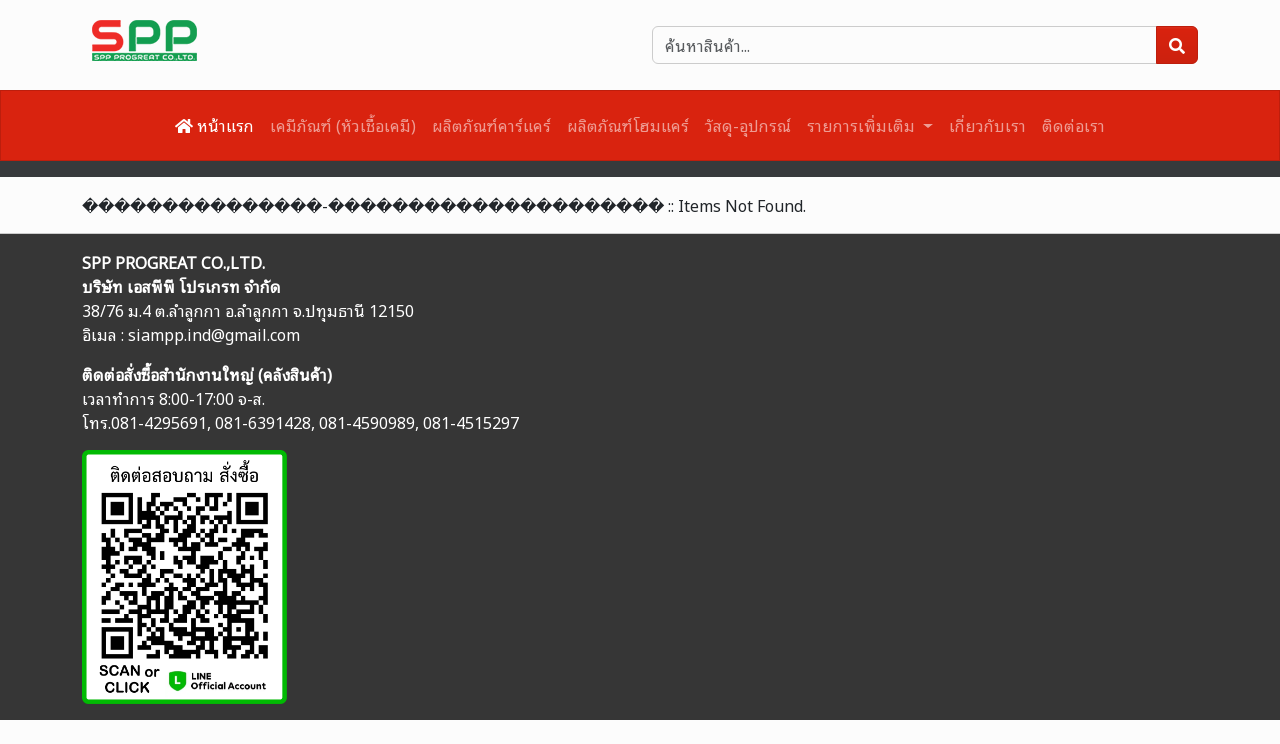

--- FILE ---
content_type: text/html; charset=utf-8
request_url: https://siamppchemical.com/product/type/%EF%BF%BD%EF%BF%BD%EF%BF%BD%EF%BF%BD%EF%BF%BD%EF%BF%BD%EF%BF%BD%EF%BF%BD%EF%BF%BD%EF%BF%BD%EF%BF%BD%EF%BF%BD%EF%BF%BD%EF%BF%BD%EF%BF%BD-%EF%BF%BD%EF%BF%BD%EF%BF%BD%EF%BF%BD%EF%BF%BD%EF%BF%BD%EF%BF%BD%EF%BF%BD%EF%BF%BD%EF%BF%BD%EF%BF%BD%EF%BF%BD%EF%BF%BD%EF%BF%BD%EF%BF%BD%EF%BF%BD%EF%BF%BD%EF%BF%BD%EF%BF%BD%EF%BF%BD%EF%BF%BD
body_size: 6131
content:
<!DOCTYPE html>
<html lang="th">
<head>
    <title>&#xE23;&#xE49;&#xE32;&#xE19;&#xE25;&#xE33;&#xE25;&#xE39;&#xE01;&#xE01;&#xE32;&#xE40;&#xE04;&#xE21;&#xE35;&#xE20;&#xE31;&#xE13;&#xE11;&#xE4C;: &#xE1A;&#xE23;&#xE34;&#xE29;&#xE31;&#xE17; &#xE40;&#xE2D;&#xE2A;&#xE1E;&#xE35;&#xE1E;&#xE35; &#xE42;&#xE1B;&#xE23;&#xE40;&#xE01;&#xE23;&#xE17; &#xE08;&#xE33;&#xE01;&#xE31;&#xE14;</title>
    <meta charset="utf-8">
    <meta name="viewport" content="width=device-width, initial-scale=1.0">
    <meta name="description" content="&#xE08;&#xE33;&#xE2B;&#xE19;&#xE48;&#xE32;&#xE22;&#xE40;&#xE04;&#xE21;&#xE35;&#xE20;&#xE31;&#xE13;&#xE11;&#xE4C; &#xE2B;&#xE31;&#xE27;&#xE40;&#xE0A;&#xE37;&#xE49;&#xE2D;&#xE40;&#xE04;&#xE21;&#xE35; &#xE1C;&#xE25;&#xE34;&#xE15;&#xE20;&#xE31;&#xE13;&#xE11;&#xE4C;&#xE04;&#xE32;&#xE23;&#xE4C;&#xE41;&#xE04;&#xE23;&#xE4C; &#xE1C;&#xE25;&#xE34;&#xE15;&#xE20;&#xE31;&#xE13;&#xE11;&#xE4C;&#xE42;&#xE2E;&#xE21;&#xE41;&#xE04;&#xE23;&#xE4C; &#xE27;&#xE31;&#xE2A;&#xE14;&#xE38;-&#xE2D;&#xE38;&#xE1B;&#xE01;&#xE23;&#xE13;&#xE4C; &#xE2D;&#xE37;&#xE48;&#xE19;&#xE46;&#xE2D;&#xE35;&#xE01;&#xE21;&#xE32;&#xE01;&#xE21;&#xE32;&#xE22;">
    <meta name="keywords" content="&#xE40;&#xE04;&#xE21;&#xE35;&#xE20;&#xE31;&#xE13;&#xE11;&#xE4C; (&#xE2B;&#xE31;&#xE27;&#xE40;&#xE0A;&#xE37;&#xE49;&#xE2D;&#xE40;&#xE04;&#xE21;&#xE35;),&#xE1C;&#xE25;&#xE34;&#xE15;&#xE20;&#xE31;&#xE13;&#xE11;&#xE4C;&#xE04;&#xE32;&#xE23;&#xE4C;&#xE41;&#xE04;&#xE23;&#xE4C;,&#xE1C;&#xE25;&#xE34;&#xE15;&#xE20;&#xE31;&#xE13;&#xE11;&#xE4C;&#xE42;&#xE2E;&#xE21;&#xE41;&#xE04;&#xE23;&#xE4C;,&#xE27;&#xE31;&#xE2A;&#xE14;&#xE38;-&#xE2D;&#xE38;&#xE1B;&#xE01;&#xE23;&#xE13;&#xE4C;,&#xE40;&#xE04;&#xE21;&#xE35;&#xE20;&#xE31;&#xE13;&#xE11;&#xE4C; (&#xE08;&#xE31;&#xE14;&#xE0A;&#xE38;&#xE14;),&#xE2B;&#xE31;&#xE27;&#xE19;&#xE49;&#xE33;&#xE2B;&#xE2D;&#xE21;,&#xE1A;&#xE23;&#xE23;&#xE08;&#xE38;&#xE20;&#xE31;&#xE13;&#xE11;&#xE4C;,&#xE2A;&#xE34;&#xE19;&#xE04;&#xE49;&#xE32;&#xE2D;&#xE37;&#xE48;&#xE19;&#xE46;">
    <link rel="stylesheet" href="/theme/simplex.css" />
    <link href="https://fonts.googleapis.com/css2?family=Noto+Sans+Thai+Looped&display=swap" rel="stylesheet">
    <link rel="stylesheet" href="/plugins/fontawesome-free/css/all.min.css">
    <link rel="stylesheet" href="/plugins/lightbox2-master/css/lightbox.min.css">
    <link rel="stylesheet" href="/css/styles.css?20240822-1" />
    <link rel="shortcut icon" href="/icon/favicon.ico" type="image/x-icon">
    <link rel="icon" href="/icon/favicon.ico" type="image/x-icon">
    <link rel="apple-touch-icon" sizes="57x57" href="/icon/apple-icon-57x57.png">
    <link rel="apple-touch-icon" sizes="60x60" href="/icon/apple-icon-60x60.png">
    <link rel="apple-touch-icon" sizes="72x72" href="/icon/apple-icon-72x72.png">
    <link rel="apple-touch-icon" sizes="76x76" href="/icon/apple-icon-76x76.png">
    <link rel="apple-touch-icon" sizes="114x114" href="/icon/apple-icon-114x114.png">
    <link rel="apple-touch-icon" sizes="120x120" href="/icon/apple-icon-120x120.png">
    <link rel="apple-touch-icon" sizes="144x144" href="/icon/apple-icon-144x144.png">
    <link rel="apple-touch-icon" sizes="152x152" href="/icon/apple-icon-152x152.png">
    <link rel="apple-touch-icon" sizes="180x180" href="/icon/apple-icon-180x180.png">
    <link rel="icon" type="image/png" sizes="192x192" href="/icon/android-icon-192x192.png">
    <link rel="icon" type="image/png" sizes="32x32" href="/icon/favicon-32x32.png">
    <link rel="icon" type="image/png" sizes="96x96" href="/icon/favicon-96x96.png">
    <link rel="icon" type="image/png" sizes="16x16" href="/icon/favicon-16x16.png">
    <link rel="manifest" href="/icon/manifest.json">
    <meta name="msapplication-TileColor" content="#ffffff">
    <meta name="msapplication-TileImage" content="/ms-icon-144x144.png">
    <meta name="theme-color" content="#ffffff">

    <!-- Global site tag (gtag.js) - Google Analytics -->
    <script async="" src="https://www.googletagmanager.com/gtag/js?id=G-2T69RZM4EN"></script>
    <script>
    window.dataLayer = window.dataLayer || [];
    function gtag() { dataLayer.push(arguments); }
    gtag('js', new Date());
    gtag('config', 'G-2T69RZM4EN');
    </script>
    <meta http-equiv="origin-trial" content="AymqwRC7u88Y4JPvfIF2F37QKylC04248hLCdJAsh8xgOfe/dVJPV3XS3wLFca1ZMVOtnBfVjaCMTVudWM//5g4AAAB7eyJvcmlnaW4iOiJodHRwczovL3d3dy5nb29nbGV0YWdtYW5hZ2VyLmNvbTo0NDMiLCJmZWF0dXJlIjoiUHJpdmFjeVNhbmRib3hBZHNBUElzIiwiZXhwaXJ5IjoxNjk1MTY3OTk5LCJpc1RoaXJkUGFydHkiOnRydWV9">

        <style>
            .footer {
    background-color: #363636 !important;
    color: #fff;
}

    .footer a {
        color: #fff !important;
    }
        </style>

</head>
<body>

    <header>
        <div class="container py-3">
            <div class="row align-items-center">
                <div class="col-sm-6 col-xs-6">
                    <a href="/"><img src="/img/logo.png" class="img-fluid mb-2 toplogo" title="&#xE23;&#xE49;&#xE32;&#xE19;&#xE25;&#xE33;&#xE25;&#xE39;&#xE01;&#xE01;&#xE32;&#xE40;&#xE04;&#xE21;&#xE35;&#xE20;&#xE31;&#xE13;&#xE11;&#xE4C;: &#xE1A;&#xE23;&#xE34;&#xE29;&#xE31;&#xE17; &#xE40;&#xE2D;&#xE2A;&#xE1E;&#xE35;&#xE1E;&#xE35; &#xE42;&#xE1B;&#xE23;&#xE40;&#xE01;&#xE23;&#xE17; &#xE08;&#xE33;&#xE01;&#xE31;&#xE14;"></a>
                </div>
                <div class="col-sm-6 col-xs-6">
                    <form action="" onsubmit="return searchFunc()">
                        <div class="input-group">
                            <input type="text" name="id" class="form-control keysearch" placeholder="ค้นหาสินค้า...">
                            <button type="submit" class="btn btn-primary searchbtn" title="search"><i class="fas fa-search"></i></button>
                        </div>
                    </form>
                </div>
            </div>
        </div>
    </header>

    
<nav class="navbar navbar-expand-lg sticky-top bg-primary" data-bs-theme="dark">
    <div class="container">
        <button type="button" class="navbar-toggler" title="Menu" data-bs-toggle="collapse" data-bs-target="#navbarNav">
            <span class="navbar-toggler-icon"></span>
        </button>
        <div class="collapse navbar-collapse" id="navbarNav">
            <div class="d-flex justify-content-center w-100">
                <ul class="navbar-nav">
                            <li class="nav-item">
                                <a class="nav-link active" href="/"><i class="fas fa-home"></i> &#xE2B;&#xE19;&#xE49;&#xE32;&#xE41;&#xE23;&#xE01;</a>
                            </li>
                            <li class="nav-item">
                                <a class="nav-link " href="/product/type/&#xE40;&#xE04;&#xE21;&#xE35;&#xE20;&#xE31;&#xE13;&#xE11;&#xE4C;-&#xE2B;&#xE31;&#xE27;&#xE40;&#xE0A;&#xE37;&#xE49;&#xE2D;&#xE40;&#xE04;&#xE21;&#xE35;">&#xE40;&#xE04;&#xE21;&#xE35;&#xE20;&#xE31;&#xE13;&#xE11;&#xE4C; (&#xE2B;&#xE31;&#xE27;&#xE40;&#xE0A;&#xE37;&#xE49;&#xE2D;&#xE40;&#xE04;&#xE21;&#xE35;)</a>
                            </li>
                            <li class="nav-item">
                                <a class="nav-link " href="/product/type/&#xE1C;&#xE25;&#xE34;&#xE15;&#xE20;&#xE31;&#xE13;&#xE11;&#xE4C;&#xE04;&#xE32;&#xE23;&#xE4C;&#xE41;&#xE04;&#xE23;&#xE4C;">&#xE1C;&#xE25;&#xE34;&#xE15;&#xE20;&#xE31;&#xE13;&#xE11;&#xE4C;&#xE04;&#xE32;&#xE23;&#xE4C;&#xE41;&#xE04;&#xE23;&#xE4C;</a>
                            </li>
                            <li class="nav-item">
                                <a class="nav-link " href="/product/type/&#xE1C;&#xE25;&#xE34;&#xE15;&#xE20;&#xE31;&#xE13;&#xE11;&#xE4C;&#xE42;&#xE2E;&#xE21;&#xE41;&#xE04;&#xE23;&#xE4C;">&#xE1C;&#xE25;&#xE34;&#xE15;&#xE20;&#xE31;&#xE13;&#xE11;&#xE4C;&#xE42;&#xE2E;&#xE21;&#xE41;&#xE04;&#xE23;&#xE4C;</a>
                            </li>
                            <li class="nav-item">
                                <a class="nav-link " href="/product/type/&#xE27;&#xE31;&#xE2A;&#xE14;&#xE38;-&#xE2D;&#xE38;&#xE1B;&#xE01;&#xE23;&#xE13;&#xE4C;">&#xE27;&#xE31;&#xE2A;&#xE14;&#xE38;-&#xE2D;&#xE38;&#xE1B;&#xE01;&#xE23;&#xE13;&#xE4C;</a>
                            </li>
                            <li class="nav-item dropdown">
                                <a class="nav-link dropdown-toggle" href="#" role="button" data-bs-toggle="dropdown" aria-expanded="false">
                                    &#xE23;&#xE32;&#xE22;&#xE01;&#xE32;&#xE23;&#xE40;&#xE1E;&#xE34;&#xE48;&#xE21;&#xE40;&#xE15;&#xE34;&#xE21;
                                </a>
                                <ul class="dropdown-menu">
                                        <li>
                                            <a class="dropdown-item " href="/product/type/&#xE40;&#xE04;&#xE21;&#xE35;&#xE20;&#xE31;&#xE13;&#xE11;&#xE4C;-&#xE08;&#xE31;&#xE14;&#xE0A;&#xE38;&#xE14;">&#xE40;&#xE04;&#xE21;&#xE35;&#xE20;&#xE31;&#xE13;&#xE11;&#xE4C; (&#xE08;&#xE31;&#xE14;&#xE0A;&#xE38;&#xE14;)</a>
                                        </li>
                                        <li>
                                            <a class="dropdown-item " href="/product/type/&#xE1A;&#xE23;&#xE23;&#xE08;&#xE38;&#xE20;&#xE31;&#xE13;&#xE11;&#xE4C;">&#xE1A;&#xE23;&#xE23;&#xE08;&#xE38;&#xE20;&#xE31;&#xE13;&#xE11;&#xE4C;</a>
                                        </li>
                                        <li>
                                            <a class="dropdown-item " href="/product/type/&#xE2A;&#xE34;&#xE19;&#xE04;&#xE49;&#xE32;&#xE2D;&#xE37;&#xE48;&#xE19;&#xE46;">&#xE2A;&#xE34;&#xE19;&#xE04;&#xE49;&#xE32;&#xE2D;&#xE37;&#xE48;&#xE19;&#xE46;</a>
                                        </li>
                                </ul>
                            </li>
                            <li class="nav-item">
                                <a class="nav-link " href="/about">&#xE40;&#xE01;&#xE35;&#xE48;&#xE22;&#xE27;&#xE01;&#xE31;&#xE1A;&#xE40;&#xE23;&#xE32;</a>
                            </li>
                            <li class="nav-item">
                                <a class="nav-link " href="/contact">&#xE15;&#xE34;&#xE14;&#xE15;&#xE48;&#xE2D;&#xE40;&#xE23;&#xE32;</a>
                            </li>
                </ul>
            </div>
        </div>
    </div>
</nav>


    <div class="bg-dark mb-3 p-2"></div>

    <main role="main" class="mb-3">
        <div class="container">
            &#xFFFD;&#xFFFD;&#xFFFD;&#xFFFD;&#xFFFD;&#xFFFD;&#xFFFD;&#xFFFD;&#xFFFD;&#xFFFD;&#xFFFD;&#xFFFD;&#xFFFD;&#xFFFD;&#xFFFD;-&#xFFFD;&#xFFFD;&#xFFFD;&#xFFFD;&#xFFFD;&#xFFFD;&#xFFFD;&#xFFFD;&#xFFFD;&#xFFFD;&#xFFFD;&#xFFFD;&#xFFFD;&#xFFFD;&#xFFFD;&#xFFFD;&#xFFFD;&#xFFFD;&#xFFFD;&#xFFFD;&#xFFFD; :: Items Not Found.
        </div>
    </main>

    <footer class="footer bg-secondary border-top">
        <div class="container py-3">
            <div class="row">
                     <div class="col pageSector">
                        <p><strong>SPP PROGREAT CO.,LTD.<br />บริษัท เอสพีพี โปรเกรท จำกัด<br /></strong>38/76 ม.4 ต.ลำลูกกา อ.ลำลูกกา จ.ปทุมธานี 12150<br />อิเมล : <a href="/cdn-cgi/l/email-protection" class="__cf_email__" data-cfemail="1c6f757d716c6c327572785c7b717d7570327f7371">[email&#160;protected]</a></p><p><strong>ติดต่อสั่งซื้อสำนักงานใหญ่ (คลังสินค้า)<br /></strong>เวลาทำการ 8:00-17:00 จ-ส.<br />โทร.<a href="tel:0814295691">081-4295691</a>, <a href="tel:0816391428">081-6391428</a>, <a href="tel:0814590989">081-4590989</a>, <a href="tel:0814515297">081-4515297</a></p><h4><a title="ติดต่อเรา" href="https://line.me/R/ti/p/%40834mavqb"><img class="None" src="/uploads/line official_1.png" alt="My alt text" width="205" height="254" /></a></h4><p>&nbsp;</p><p><strong>ร้านลำลูกกาเคมีภัณฑ์ (สาขาลำลูกกา)</strong><br />39/119-120 หมู่บ้านศุภลักษณ์พาณิชย์โฮม&nbsp; หมู่ 4 ต.บึงคำพร้อย อ.ลำลูกกา จ.ปทุมธานี 12150<br />โทร.<a href="tel:0994251474">099-4251474</a><br />เปิด จันทร์-เสาร์ เวลา 8:00น.-18:00 น.<br /><a href="https://www.facebook.com/lumlukkachemipan/" target="_blank" rel="noopener"><img class="None" src="/uploads/face2.png" alt="เพจเฟซบุ๊ก สาขาลำลูกกา" width="20" height="20" />&nbsp;&nbsp;<strong>ลำลูกกาเคมีภัณฑ์</strong></a><br /><a href="https://g.page/LLKCH?share" target="_blank" rel="noopener"><img class="None" src="/uploads/google-maps.png" alt="My alt text" width="20" height="20" /> <strong>แผนที่</strong></a><br /><a href="https://image.makewebeasy.net/makeweb/m_1920x0/rz8mFMeXq/DefaultData/%E0%B8%A5%E0%B8%B3%E0%B8%A5%E0%B8%B9%E0%B8%81%E0%B8%81%E0%B8%B2.jpg?v=202405291424" target="_blank" rel="noopener"><img class="None" src="/uploads/map pp.png" alt="" width="21" height="16" /></a></p><p><strong>สาขาพิษณุโลก<br /></strong>29/97-8 ถ.สิงหวัฒน์ ต.ในเมืองพิษณุโลก อ.เมืองพิษณุโลก จ.พิษณุโลก 6500<br />โทร. <a href="tel:0614198391">061 419 8391</a><br />เปิดทุกวัน เวลา 7:00น.-18:00 น.<br /><a href="https://www.facebook.com/%E0%B9%80%E0%B8%9E%E0%B8%B7%E0%B9%88%E0%B8%AD%E0%B8%99%E0%B9%80%E0%B8%84%E0%B8%A1%E0%B8%B5%E0%B8%A0%E0%B8%B1%E0%B8%93%E0%B8%91%E0%B9%8C-%E0%B8%99%E0%B9%89%E0%B8%B3%E0%B8%A2%E0%B8%B2%E0%B8%84%E0%B8%B2%E0%B8%A3%E0%B9%8C%E0%B9%81%E0%B8%84%E0%B8%A3%E0%B9%8C-%E0%B9%80%E0%B8%84%E0%B8%A5%E0%B8%B7%E0%B8%AD%E0%B8%9A%E0%B8%AA%E0%B8%B5%E0%B8%A3%E0%B8%96-%E0%B9%80%E0%B8%84%E0%B8%A5%E0%B8%B7%E0%B8%AD%E0%B8%9A%E0%B8%A2%E0%B8%B2%E0%B8%87%E0%B8%94%E0%B8%B3-%E0%B8%AD%E0%B8%B8%E0%B8%9B%E0%B8%81%E0%B8%A3%E0%B8%93%E0%B9%8C%E0%B8%84%E0%B8%B2%E0%B8%A3%E0%B9%8C%E0%B9%81%E0%B8%84%E0%B8%A3%E0%B9%8C%E0%B8%97%E0%B8%B8%E0%B8%81%E0%B8%8A%E0%B8%99%E0%B8%B4%E0%B8%94-441802402817766" target="_blank" rel="noopener"><img class="None" src="/uploads/face2.png" alt="เพจเฟซบุ๊ก สาขาลำลูกกา" width="20" height="20" />&nbsp; <strong>เพื่อนเคมีภัณฑ์</strong></a><br /><strong><a href="https://g.page/Friendsch?share" target="_blank" rel="noopener"><img class="None" src="/uploads/google-maps.png" alt="My alt text" width="20" height="20" /> แผนที่</a><br /><a href="https://image.makewebeasy.net/makeweb/m_1920x0/rz8mFMeXq/DefaultData/%E0%B8%9E%E0%B8%B4%E0%B8%A9%E0%B8%93%E0%B8%B8%E0%B9%82%E0%B8%A5%E0%B8%81.jpg?v=202405291424" target="_blank" rel="noopener"><img class="None" src="/uploads/map pp.png" alt="" width="21" height="16" /></a><br /></strong></p><p><strong>สาขาสระแก้ว ใกล้ตลาดโรงเกลือ<br /></strong>307/10 หมู่ 7 ถนนศรีเพ็ญ ป่าไร่ อรัญประเทศ สระแก้ว 27120<br />โทร.<a href="tel:0988874791">098-8874791</a><br />เปิดทุกวัน เวลา 8:00น.-18:00 น.<br /><a href="https://www.facebook.com/%E0%B9%80%E0%B8%9E%E0%B8%B7%E0%B9%88%E0%B8%AD%E0%B8%99%E0%B9%80%E0%B8%84%E0%B8%A1%E0%B8%B5%E0%B8%A0%E0%B8%B1%E0%B8%93%E0%B8%91%E0%B9%8C-%E0%B8%99%E0%B9%89%E0%B8%B3%E0%B8%A2%E0%B8%B2%E0%B8%84%E0%B8%B2%E0%B8%A3%E0%B9%8C%E0%B9%81%E0%B8%84%E0%B8%A3%E0%B9%8C-%E0%B9%80%E0%B8%84%E0%B8%A5%E0%B8%B7%E0%B8%AD%E0%B8%9A%E0%B8%AA%E0%B8%B5%E0%B8%A3%E0%B8%96-%E0%B9%80%E0%B8%84%E0%B8%A5%E0%B8%B7%E0%B8%AD%E0%B8%9A%E0%B8%A2%E0%B8%B2%E0%B8%87%E0%B8%94%E0%B8%B3-%E0%B8%AD%E0%B8%B8%E0%B8%9B%E0%B8%81%E0%B8%A3%E0%B8%93%E0%B9%8C%E0%B8%84%E0%B8%B2%E0%B8%A3%E0%B9%8C%E0%B9%81%E0%B8%84%E0%B8%A3%E0%B9%8C%E0%B8%97%E0%B8%B8%E0%B8%81%E0%B8%8A%E0%B8%99%E0%B8%B4%E0%B8%94-441802402817766" target="_blank" rel="noopener"><img class="None" src="/uploads/face2.png" alt="เพจเฟซบุ๊ก สาขาลำลูกกา" width="20" height="20" /></a>&nbsp;<a href="https://www.facebook.com/sppchemicalsrakaew/" target="_blank" rel="noopener"><strong>ลำลูกกาเคมีภัณฑ์ สาขาสระแก้ว</strong></a><br /><strong><a href="https://g.page/Friendsch?share" target="_blank" rel="noopener"><img class="None" src="/uploads/google-maps.png" alt="My alt text" width="20" height="20" /></a> <a href="https://goo.gl/maps/qoZijSXc7dG258qa8" target="_blank" rel="noopener">แผนที่</a><br /><a href="https://image.makewebeasy.net/makeweb/m_1920x0/rz8mFMeXq/DefaultData/%E0%B8%AA%E0%B8%A3%E0%B8%B0%E0%B9%81%E0%B8%81%E0%B9%89%E0%B8%A7.jpg?v=202405291424" target="_blank" rel="noopener"><img class="None" src="/uploads/map pp.png" alt="" width="21" height="16" /></a><br /></strong></p><p><strong>สาขาชลบุรี<br /></strong><span class="ruyPpc">265/5 หมู่ที่ 1 ต.บางละมุง อำเภอบางละมุง ชลบุรี 20150<br /></span>โทร. <a href="tel:0616356990">061-635-6990</a><br />เปิดทุกวัน เวลา 8:00น.-18:00 น.<br /><a href="https://www.facebook.com/%E0%B9%80%E0%B8%9E%E0%B8%B7%E0%B9%88%E0%B8%AD%E0%B8%99%E0%B9%80%E0%B8%84%E0%B8%A1%E0%B8%B5%E0%B8%A0%E0%B8%B1%E0%B8%93%E0%B8%91%E0%B9%8C-%E0%B8%99%E0%B9%89%E0%B8%B3%E0%B8%A2%E0%B8%B2%E0%B8%84%E0%B8%B2%E0%B8%A3%E0%B9%8C%E0%B9%81%E0%B8%84%E0%B8%A3%E0%B9%8C-%E0%B9%80%E0%B8%84%E0%B8%A5%E0%B8%B7%E0%B8%AD%E0%B8%9A%E0%B8%AA%E0%B8%B5%E0%B8%A3%E0%B8%96-%E0%B9%80%E0%B8%84%E0%B8%A5%E0%B8%B7%E0%B8%AD%E0%B8%9A%E0%B8%A2%E0%B8%B2%E0%B8%87%E0%B8%94%E0%B8%B3-%E0%B8%AD%E0%B8%B8%E0%B8%9B%E0%B8%81%E0%B8%A3%E0%B8%93%E0%B9%8C%E0%B8%84%E0%B8%B2%E0%B8%A3%E0%B9%8C%E0%B9%81%E0%B8%84%E0%B8%A3%E0%B9%8C%E0%B8%97%E0%B8%B8%E0%B8%81%E0%B8%8A%E0%B8%99%E0%B8%B4%E0%B8%94-441802402817766" target="_blank" rel="noopener"><img class="None" src="/uploads/face2.png" alt="เพจเฟซบุ๊ก สาขาลำลูกกา" width="20" height="20" /></a>&nbsp;<a href="https://www.facebook.com/profile.php?id=61571404151576" target="_blank" rel="noopener"><strong>ลำลูกกาเคมีภัณฑ์ สาขาชลบุรี</strong></a><br /><strong><a href="https://g.page/Friendsch?share" target="_blank" rel="noopener"><img class="None" src="/uploads/google-maps.png" alt="My alt text" width="20" height="20" /></a>&nbsp;<a href="https://goo.gl/maps/Teo9o6CHjtB9EMau9" target="_blank" rel="noopener">แผนที่</a></strong></p><p><strong><br /></strong><strong><span class="LrzXr zdqRlf kno-fv"><span data-dtype="d3ifr" data-local-attribute="d3ph">สาขาปราจีนบุรี<br /></span></span></strong><span class="LrzXr zdqRlf kno-fv"><span class="mwh9le">587/1 หมู่ 8</span><span class="mwh9le">ตำบลเมืองเก่า อำเภอกบินทร์บุรี</span><span class="mwh9le">ปราจีนบุรี 25240</span><br />โทร.<a href="tel:0988874162">098-8874162</a><br />เปิด จันทร์-เสาร์ เวลา 8:00น.-18:00 น.<br /><a href="https://www.facebook.com/%E0%B9%80%E0%B8%9E%E0%B8%B7%E0%B9%88%E0%B8%AD%E0%B8%99%E0%B9%80%E0%B8%84%E0%B8%A1%E0%B8%B5%E0%B8%A0%E0%B8%B1%E0%B8%93%E0%B8%91%E0%B9%8C-%E0%B8%99%E0%B9%89%E0%B8%B3%E0%B8%A2%E0%B8%B2%E0%B8%84%E0%B8%B2%E0%B8%A3%E0%B9%8C%E0%B9%81%E0%B8%84%E0%B8%A3%E0%B9%8C-%E0%B9%80%E0%B8%84%E0%B8%A5%E0%B8%B7%E0%B8%AD%E0%B8%9A%E0%B8%AA%E0%B8%B5%E0%B8%A3%E0%B8%96-%E0%B9%80%E0%B8%84%E0%B8%A5%E0%B8%B7%E0%B8%AD%E0%B8%9A%E0%B8%A2%E0%B8%B2%E0%B8%87%E0%B8%94%E0%B8%B3-%E0%B8%AD%E0%B8%B8%E0%B8%9B%E0%B8%81%E0%B8%A3%E0%B8%93%E0%B9%8C%E0%B8%84%E0%B8%B2%E0%B8%A3%E0%B9%8C%E0%B9%81%E0%B8%84%E0%B8%A3%E0%B9%8C%E0%B8%97%E0%B8%B8%E0%B8%81%E0%B8%8A%E0%B8%99%E0%B8%B4%E0%B8%94-441802402817766" target="_blank" rel="noopener"><img class="None" src="/uploads/face2.png" alt="เพจเฟซบุ๊ก สาขาลำลูกกา" width="20" height="20" /></a>&nbsp;<a href="https://www.facebook.com/sppchemicalprajeen" target="_blank" rel="noopener"><strong>ลำลูกกาเคมีภัณฑ์ สาขาปราจีนบุรี</strong></a><br /><strong><a href="https://g.page/Friendsch?share" target="_blank" rel="noopener"><img class="None" src="/uploads/google-maps.png" alt="My alt text" width="20" height="20" /></a>&nbsp;<a href="https://goo.gl/maps/6nUSJrgpicNdigP9A" target="_blank" rel="noopener">แผนที่</a><br /><a href="https://image.makewebeasy.net/makeweb/m_1920x0/rz8mFMeXq/DefaultData/%E0%B8%9B%E0%B8%A3%E0%B8%B2%E0%B8%88%E0%B8%B5%E0%B8%99%E0%B8%9A%E0%B8%B8%E0%B8%A3%E0%B8%B5.jpg?v=202405291424" target="_blank" rel="noopener"><img class="None" src="/uploads/map pp.png" alt="" width="21" height="16" /></a><br /><br /></strong></span><span class="LrzXr zdqRlf kno-fv"><strong><span data-dtype="d3ifr" data-local-attribute="d3ph">สาขาโคราช นครราชสีมา<br /></span></strong>299/7-8 ตำบล จอหอ อำเภอเมืองนครราชสีมา นครราชสีมา 30310<br />โทร.<a href="tel:0988871749">098-8871749</a><br />เปิด จันทร์-เสาร์ เวลา 8:00น.-18:00 น.<br /><a href="https://www.facebook.com/%E0%B9%80%E0%B8%9E%E0%B8%B7%E0%B9%88%E0%B8%AD%E0%B8%99%E0%B9%80%E0%B8%84%E0%B8%A1%E0%B8%B5%E0%B8%A0%E0%B8%B1%E0%B8%93%E0%B8%91%E0%B9%8C-%E0%B8%99%E0%B9%89%E0%B8%B3%E0%B8%A2%E0%B8%B2%E0%B8%84%E0%B8%B2%E0%B8%A3%E0%B9%8C%E0%B9%81%E0%B8%84%E0%B8%A3%E0%B9%8C-%E0%B9%80%E0%B8%84%E0%B8%A5%E0%B8%B7%E0%B8%AD%E0%B8%9A%E0%B8%AA%E0%B8%B5%E0%B8%A3%E0%B8%96-%E0%B9%80%E0%B8%84%E0%B8%A5%E0%B8%B7%E0%B8%AD%E0%B8%9A%E0%B8%A2%E0%B8%B2%E0%B8%87%E0%B8%94%E0%B8%B3-%E0%B8%AD%E0%B8%B8%E0%B8%9B%E0%B8%81%E0%B8%A3%E0%B8%93%E0%B9%8C%E0%B8%84%E0%B8%B2%E0%B8%A3%E0%B9%8C%E0%B9%81%E0%B8%84%E0%B8%A3%E0%B9%8C%E0%B8%97%E0%B8%B8%E0%B8%81%E0%B8%8A%E0%B8%99%E0%B8%B4%E0%B8%94-441802402817766" target="_blank" rel="noopener"><img class="None" src="/uploads/face2.png" alt="เพจเฟซบุ๊ก สาขาลำลูกกา" width="20" height="20" /></a>&nbsp;<a href="https://www.facebook.com/sppchemicalkorat" target="_blank" rel="noopener"><strong>ลำลูกกาเคมีภัณฑ์ สาขาโคราช</strong></a><br /><strong><a href="https://g.page/Friendsch?share" target="_blank" rel="noopener"><img class="None" src="/uploads/google-maps.png" alt="My alt text" width="20" height="20" /></a>&nbsp;<a href="https://goo.gl/maps/BNjLz8DKCr5sxEmJ9">แผนที่</a><br /><a href="https://image.makewebeasy.net/makeweb/m_1920x0/rz8mFMeXq/DefaultData/%E0%B9%82%E0%B8%84%E0%B8%A3%E0%B8%B2%E0%B8%8A.jpg?v=202405291424" target="_blank" rel="noopener"><img class="None" src="/uploads/map pp.png" alt="" width="21" height="16" /></a></strong></span></p><p><span class="LrzXr zdqRlf kno-fv"><strong><span data-dtype="d3ifr" data-local-attribute="d3ph">สาขาขอนแก่น<br /></span></strong>400/38 ม.14 ต.ในเมือง อ.เมืองขอนแก่น ขอนแก่น 40000<br />โทร.<a href="tel:0804965254">080-496-5254</a><br />เปิด จันทร์-เสาร์ เวลา 8:00น.-18:00 น.<br /><a href="https://www.facebook.com/%E0%B9%80%E0%B8%9E%E0%B8%B7%E0%B9%88%E0%B8%AD%E0%B8%99%E0%B9%80%E0%B8%84%E0%B8%A1%E0%B8%B5%E0%B8%A0%E0%B8%B1%E0%B8%93%E0%B8%91%E0%B9%8C-%E0%B8%99%E0%B9%89%E0%B8%B3%E0%B8%A2%E0%B8%B2%E0%B8%84%E0%B8%B2%E0%B8%A3%E0%B9%8C%E0%B9%81%E0%B8%84%E0%B8%A3%E0%B9%8C-%E0%B9%80%E0%B8%84%E0%B8%A5%E0%B8%B7%E0%B8%AD%E0%B8%9A%E0%B8%AA%E0%B8%B5%E0%B8%A3%E0%B8%96-%E0%B9%80%E0%B8%84%E0%B8%A5%E0%B8%B7%E0%B8%AD%E0%B8%9A%E0%B8%A2%E0%B8%B2%E0%B8%87%E0%B8%94%E0%B8%B3-%E0%B8%AD%E0%B8%B8%E0%B8%9B%E0%B8%81%E0%B8%A3%E0%B8%93%E0%B9%8C%E0%B8%84%E0%B8%B2%E0%B8%A3%E0%B9%8C%E0%B9%81%E0%B8%84%E0%B8%A3%E0%B9%8C%E0%B8%97%E0%B8%B8%E0%B8%81%E0%B8%8A%E0%B8%99%E0%B8%B4%E0%B8%94-441802402817766" target="_blank" rel="noopener"><img class="None" src="/uploads/face2.png" alt="เพจเฟซบุ๊ก สาขาลำลูกกา" width="20" height="20" /></a>&nbsp;<strong><a href="https://www.facebook.com/%E0%B8%A5%E0%B8%B3%E0%B8%A5%E0%B8%B9%E0%B8%81%E0%B8%81%E0%B8%B2%E0%B9%80%E0%B8%84%E0%B8%A1%E0%B8%B5%E0%B8%A0%E0%B8%B1%E0%B8%93%E0%B8%91%E0%B9%8C-%E0%B8%AA%E0%B8%B2%E0%B8%82%E0%B8%B2%E0%B8%82%E0%B8%AD%E0%B8%99%E0%B9%81%E0%B8%81%E0%B9%88%E0%B8%99-106088134981043" target="_blank" rel="noopener">ลำลูกกาเคมีภัณฑ์ สาขาขอนแก่น</a></strong><br /><strong><a href="https://g.page/Friendsch?share" target="_blank" rel="noopener"><img class="None" src="/uploads/google-maps.png" alt="My alt text" width="20" height="20" /></a>&nbsp;<a href="https://goo.gl/maps/Q4mhA55bpN6Y8in29" target="_blank" rel="noopener">แผนที่</a><br /><a href="https://image.makewebeasy.net/makeweb/m_1920x0/rz8mFMeXq/DefaultData/_3.jpg?v=202405291424" target="_blank" rel="noopener"><img class="None" src="/uploads/map pp.png" alt="" width="21" height="16" /></a><br /></strong></span></p><p><span class="LrzXr zdqRlf kno-fv"><strong><span data-dtype="d3ifr" data-local-attribute="d3ph">สาขาอุบลราชธานี<br /></span></strong>112/4 ตำบล แจระแม เมืองอุบลราชธานี อุบลราชธานี 34000<strong><br />โทร.<a href="tel:0925479474">092-547-9474</a><br /></strong>เปิด จันทร์-เสาร์ เวลา 8:00น.-18:00 น.<br /><a href="https://www.facebook.com/%E0%B9%80%E0%B8%9E%E0%B8%B7%E0%B9%88%E0%B8%AD%E0%B8%99%E0%B9%80%E0%B8%84%E0%B8%A1%E0%B8%B5%E0%B8%A0%E0%B8%B1%E0%B8%93%E0%B8%91%E0%B9%8C-%E0%B8%99%E0%B9%89%E0%B8%B3%E0%B8%A2%E0%B8%B2%E0%B8%84%E0%B8%B2%E0%B8%A3%E0%B9%8C%E0%B9%81%E0%B8%84%E0%B8%A3%E0%B9%8C-%E0%B9%80%E0%B8%84%E0%B8%A5%E0%B8%B7%E0%B8%AD%E0%B8%9A%E0%B8%AA%E0%B8%B5%E0%B8%A3%E0%B8%96-%E0%B9%80%E0%B8%84%E0%B8%A5%E0%B8%B7%E0%B8%AD%E0%B8%9A%E0%B8%A2%E0%B8%B2%E0%B8%87%E0%B8%94%E0%B8%B3-%E0%B8%AD%E0%B8%B8%E0%B8%9B%E0%B8%81%E0%B8%A3%E0%B8%93%E0%B9%8C%E0%B8%84%E0%B8%B2%E0%B8%A3%E0%B9%8C%E0%B9%81%E0%B8%84%E0%B8%A3%E0%B9%8C%E0%B8%97%E0%B8%B8%E0%B8%81%E0%B8%8A%E0%B8%99%E0%B8%B4%E0%B8%94-441802402817766" target="_blank" rel="noopener"><img class="None" src="/uploads/face2.png" alt="เพจเฟซบุ๊ก สาขาลำลูกกา" width="20" height="20" /></a>&nbsp;<strong><a href="https://www.facebook.com/people/%E0%B8%A5%E0%B8%B3%E0%B8%A5%E0%B8%B9%E0%B8%81%E0%B8%81%E0%B8%B2%E0%B9%80%E0%B8%84%E0%B8%A1%E0%B8%B5%E0%B8%A0%E0%B8%B1%E0%B8%93%E0%B8%91%E0%B9%8C-%E0%B8%AA%E0%B8%B2%E0%B8%82%E0%B8%B2%E0%B8%AD%E0%B8%B8%E0%B8%9A%E0%B8%A5%E0%B8%A3%E0%B8%B2%E0%B8%8A%E0%B8%98%E0%B8%B2%E0%B8%99%E0%B8%B5/100090296725850/" target="_blank" rel="noopener">ลำลูกกาเคมีภัณฑ์ สาขาอุบลราชธานี</a></strong><br /><strong><a href="https://g.page/Friendsch?share" target="_blank" rel="noopener"><img class="None" src="/uploads/google-maps.png" alt="My alt text" width="20" height="20" /></a>&nbsp;<a href="https://goo.gl/maps/mduqGqiBeZi3H6c66" target="_blank" rel="noopener">แผนที่</a><br /><a href="https://image.makewebeasy.net/makeweb/m_1920x0/rz8mFMeXq/DefaultData/%E0%B8%AD%E0%B8%B8%E0%B8%9A%E0%B8%A5%E0%B8%A3%E0%B8%B2%E0%B8%8A%E0%B8%98%E0%B8%B2%E0%B8%99%E0%B8%B5.jpg?v=202405291424" target="_blank" rel="noopener"><img class="None" src="/uploads/map pp.png" alt="" width="21" height="16" /></a></strong><br /></span></p><p><span class="LrzXr zdqRlf kno-fv"><strong><span data-dtype="d3ifr" data-local-attribute="d3ph">สาขากำแพงเพชร<br /></span></strong>93/37 - 93/38 ถนนเลี่ยงเมือง ต.ในเมือง อ.เมืองกำแพงเพชร จ.กำแพงเพชร 62000<strong><br />โทร.<a href="tel:0989938566">098-993-8566</a><br /></strong>เปิดทุกวัน เวลา 8:00น.-18:00 น.<strong><br /><a href="https://www.facebook.com/%E0%B9%80%E0%B8%9E%E0%B8%B7%E0%B9%88%E0%B8%AD%E0%B8%99%E0%B9%80%E0%B8%84%E0%B8%A1%E0%B8%B5%E0%B8%A0%E0%B8%B1%E0%B8%93%E0%B8%91%E0%B9%8C-%E0%B8%99%E0%B9%89%E0%B8%B3%E0%B8%A2%E0%B8%B2%E0%B8%84%E0%B8%B2%E0%B8%A3%E0%B9%8C%E0%B9%81%E0%B8%84%E0%B8%A3%E0%B9%8C-%E0%B9%80%E0%B8%84%E0%B8%A5%E0%B8%B7%E0%B8%AD%E0%B8%9A%E0%B8%AA%E0%B8%B5%E0%B8%A3%E0%B8%96-%E0%B9%80%E0%B8%84%E0%B8%A5%E0%B8%B7%E0%B8%AD%E0%B8%9A%E0%B8%A2%E0%B8%B2%E0%B8%87%E0%B8%94%E0%B8%B3-%E0%B8%AD%E0%B8%B8%E0%B8%9B%E0%B8%81%E0%B8%A3%E0%B8%93%E0%B9%8C%E0%B8%84%E0%B8%B2%E0%B8%A3%E0%B9%8C%E0%B9%81%E0%B8%84%E0%B8%A3%E0%B9%8C%E0%B8%97%E0%B8%B8%E0%B8%81%E0%B8%8A%E0%B8%99%E0%B8%B4%E0%B8%94-441802402817766" target="_blank" rel="noopener"><img class="None" src="/uploads/face2.png" alt="เพจเฟซบุ๊ก สาขาลำลูกกา" width="20" height="20" /></a><a href="https://www.facebook.com/profile.php?id=100032431792292" target="_blank" rel="noopener">ลำลูกกาเคมีภัณฑ์ สาขากำแพงเพชร</a><br /><a href="https://g.page/Friendsch?share" target="_blank" rel="noopener"><img class="None" src="/uploads/google-maps.png" alt="My alt text" width="20" height="20" /></a><a href="https://goo.gl/maps/VQSB2isNqwcMnYFXA" target="_blank" rel="noopener">แผนที่</a><br /><a href="https://image.makewebeasy.net/makeweb/m_1920x0/rz8mFMeXq/DefaultData/%E0%B8%81%E0%B8%B3%E0%B9%81%E0%B8%9E%E0%B8%87%E0%B9%80%E0%B8%9E%E0%B8%8A%E0%B8%A3.jpg?v=202405291424" target="_blank" rel="noopener"><img class="None" src="/uploads/map pp.png" alt="" width="21" height="16" /></a><br /></strong></span></p><p><span class="LrzXr zdqRlf kno-fv"><strong><span data-dtype="d3ifr" data-local-attribute="d3ph">สาขาอุดรธานี<br /></span>320, 320/1, 320/2, ม.8 ต.หมากแข้ง อ.เมืองอุดรธานี จ.อุดรธานี 41000<br />โทร.<a href="tel:0936254942">093-625-4942</a><br />เปิด จันทร์-เสาร์ เวลา 8:00น.-18:00 น.<br /><a href="https://www.facebook.com/%E0%B9%80%E0%B8%9E%E0%B8%B7%E0%B9%88%E0%B8%AD%E0%B8%99%E0%B9%80%E0%B8%84%E0%B8%A1%E0%B8%B5%E0%B8%A0%E0%B8%B1%E0%B8%93%E0%B8%91%E0%B9%8C-%E0%B8%99%E0%B9%89%E0%B8%B3%E0%B8%A2%E0%B8%B2%E0%B8%84%E0%B8%B2%E0%B8%A3%E0%B9%8C%E0%B9%81%E0%B8%84%E0%B8%A3%E0%B9%8C-%E0%B9%80%E0%B8%84%E0%B8%A5%E0%B8%B7%E0%B8%AD%E0%B8%9A%E0%B8%AA%E0%B8%B5%E0%B8%A3%E0%B8%96-%E0%B9%80%E0%B8%84%E0%B8%A5%E0%B8%B7%E0%B8%AD%E0%B8%9A%E0%B8%A2%E0%B8%B2%E0%B8%87%E0%B8%94%E0%B8%B3-%E0%B8%AD%E0%B8%B8%E0%B8%9B%E0%B8%81%E0%B8%A3%E0%B8%93%E0%B9%8C%E0%B8%84%E0%B8%B2%E0%B8%A3%E0%B9%8C%E0%B9%81%E0%B8%84%E0%B8%A3%E0%B9%8C%E0%B8%97%E0%B8%B8%E0%B8%81%E0%B8%8A%E0%B8%99%E0%B8%B4%E0%B8%94-441802402817766" target="_blank" rel="noopener"><img class="None" src="/uploads/face2.png" alt="เพจเฟซบุ๊ก สาขาลำลูกกา" width="20" height="20" /></a><a href="https://www.facebook.com/profile.php?id=61558869531360" target="_blank" rel="noopener">ลำลูกกาเคมีภัณฑ์ สาขาอุดรธานี</a><br /><a href="https://g.page/Friendsch?share" target="_blank" rel="noopener"><img class="None" src="/uploads/google-maps.png" alt="My alt text" width="20" height="20" /></a><a href="https://maps.app.goo.gl/Ct8cVcdr1axerKR59" target="_blank" rel="noopener">แผนที่</a></strong></span></p><p><span class="LrzXr zdqRlf kno-fv"><strong><br />สาขานครศรีธรรมราช<br />94/1-2 หมู่4 ท่าชัก เมืองนครศรีธรรมราช นครศรีธรรมราช 80000<br />โทร.<a href="tel:0805356425">080-535-6425</a><br />เปิด จันทร์-เสาร์ เวลา 8:00น.-18:00 น.<br /><a href="https://www.facebook.com/%E0%B9%80%E0%B8%9E%E0%B8%B7%E0%B9%88%E0%B8%AD%E0%B8%99%E0%B9%80%E0%B8%84%E0%B8%A1%E0%B8%B5%E0%B8%A0%E0%B8%B1%E0%B8%93%E0%B8%91%E0%B9%8C-%E0%B8%99%E0%B9%89%E0%B8%B3%E0%B8%A2%E0%B8%B2%E0%B8%84%E0%B8%B2%E0%B8%A3%E0%B9%8C%E0%B9%81%E0%B8%84%E0%B8%A3%E0%B9%8C-%E0%B9%80%E0%B8%84%E0%B8%A5%E0%B8%B7%E0%B8%AD%E0%B8%9A%E0%B8%AA%E0%B8%B5%E0%B8%A3%E0%B8%96-%E0%B9%80%E0%B8%84%E0%B8%A5%E0%B8%B7%E0%B8%AD%E0%B8%9A%E0%B8%A2%E0%B8%B2%E0%B8%87%E0%B8%94%E0%B8%B3-%E0%B8%AD%E0%B8%B8%E0%B8%9B%E0%B8%81%E0%B8%A3%E0%B8%93%E0%B9%8C%E0%B8%84%E0%B8%B2%E0%B8%A3%E0%B9%8C%E0%B9%81%E0%B8%84%E0%B8%A3%E0%B9%8C%E0%B8%97%E0%B8%B8%E0%B8%81%E0%B8%8A%E0%B8%99%E0%B8%B4%E0%B8%94-441802402817766" target="_blank" rel="noopener"><img class="None" src="/uploads/face2.png" alt="เพจเฟซบุ๊ก สาขาลำลูกกา" width="20" height="20" /></a><a href="https://www.facebook.com/profile.php?id=61561740227062&amp;_rdc=1&amp;_rdr" target="_blank" rel="noopener">ลำลูกกาเคมีภัณฑ์ สาขานครศรีธรรมราช</a><br /><a href="https://g.page/Friendsch?share" target="_blank" rel="noopener"><img class="None" src="/uploads/google-maps.png" alt="My alt text" width="20" height="20" /></a><a href="https://maps.app.goo.gl/gq7uRCZzKMFjXx8R8" target="_blank" rel="noopener">แผนที่</a><br /><a href="https://image.makewebeasy.net/makeweb/m_1920x0/rz8mFMeXq/DefaultData/นครศรีธรรมราช.jpg?v=202405291424" target="_blank" rel="noopener"><img class="None" src="/uploads/map pp.png" alt="" width="21" height="16" /></a><br /><br /><span data-dtype="d3ifr" data-local-attribute="d3ph">สาขาสุราษฎร์ธานี<br /></span>83/71 หมู่ 3 ถนน เลี่ยงเมือง ตำบลมะขามเตี้ย อำเภอเมือง จ.สุราษฎร์ธานี 84000<br />โทร.<a href="tel:0805295993">080-529-5993</a><br />เปิด จันทร์-เสาร์ เวลา 8:00น.-18:00 น.<br /><a href="https://g.page/Friendsch?share" target="_blank" rel="noopener"><img class="None" src="/uploads/google-maps.png" alt="My alt text" width="20" height="20" /></a><a href="https://maps.app.goo.gl/iq4MuuQGwspjAYj9A" target="_blank" rel="noopener">แผนที่</a><br /><a href="https://image.makewebeasy.net/makeweb/m_1920x0/rz8mFMeXq/DefaultData/สุราษฎร์ธานี.jpg?v=202405291424" target="_blank" rel="noopener"><img class="None" src="/uploads/map pp.png" alt="" width="21" height="16" /></a><br /><br /></strong></span></p><p><span class="LrzXr zdqRlf kno-fv"><strong><span data-dtype="d3ifr" data-local-attribute="d3ph">สาขานครปฐม <span style="color: #ff6600;"><em>NEW</em></span><br /></span>201/8-9 ม.5 ต.ธรรมศาลา อ.เมือง จ.นครปฐม 73000<br />โทร.<a href="tel:0948636591">094-863-6591</a><br />เปิด จันทร์-เสาร์ เวลา 8:00น.-18:00 น.<br /><a href="https://g.page/Friendsch?share" target="_blank" rel="noopener"><img class="None" src="/uploads/google-maps.png" alt="My alt text" width="20" height="20" /></a><a href="https://maps.app.goo.gl/me2qbNkvGRUftvHG9" target="_blank" rel="noopener">แผนที่</a></strong></span></p><p>&nbsp;</p><p><span class="LrzXr zdqRlf kno-fv"><strong><span data-dtype="d3ifr" data-local-attribute="d3ph">สาขาสุพรรณบุรี&nbsp;<span style="color: #ff6600;"><em>NEW</em></span><br /></span>83 หมู่ 3 ตำบลสนามชัย อำเภอเมืองสุพรรณบุรี สุพรรณบุรี 72000<br />โทร.<a href="tel:0804964247" target="_blank" rel="noopener">080-496-4247</a><br />เปิด จันทร์-เสาร์ เวลา 8:00น.-18:00 น.<br /><a href="https://www.facebook.com/%E0%B9%80%E0%B8%9E%E0%B8%B7%E0%B9%88%E0%B8%AD%E0%B8%99%E0%B9%80%E0%B8%84%E0%B8%A1%E0%B8%B5%E0%B8%A0%E0%B8%B1%E0%B8%93%E0%B8%91%E0%B9%8C-%E0%B8%99%E0%B9%89%E0%B8%B3%E0%B8%A2%E0%B8%B2%E0%B8%84%E0%B8%B2%E0%B8%A3%E0%B9%8C%E0%B9%81%E0%B8%84%E0%B8%A3%E0%B9%8C-%E0%B9%80%E0%B8%84%E0%B8%A5%E0%B8%B7%E0%B8%AD%E0%B8%9A%E0%B8%AA%E0%B8%B5%E0%B8%A3%E0%B8%96-%E0%B9%80%E0%B8%84%E0%B8%A5%E0%B8%B7%E0%B8%AD%E0%B8%9A%E0%B8%A2%E0%B8%B2%E0%B8%87%E0%B8%94%E0%B8%B3-%E0%B8%AD%E0%B8%B8%E0%B8%9B%E0%B8%81%E0%B8%A3%E0%B8%93%E0%B9%8C%E0%B8%84%E0%B8%B2%E0%B8%A3%E0%B9%8C%E0%B9%81%E0%B8%84%E0%B8%A3%E0%B9%8C%E0%B8%97%E0%B8%B8%E0%B8%81%E0%B8%8A%E0%B8%99%E0%B8%B4%E0%B8%94-441802402817766" target="_blank" rel="noopener"><img class="None" src="/uploads/face2.png" alt="เพจเฟซบุ๊ก สาขาลำลูกกา" width="20" height="20" /></a><a href="https://www.facebook.com/lamlukkachemipanSuphanBuri" target="_blank" rel="noopener">ลำลูกกาเคมีภัณฑ์ สาขาสุพรรณบุรี</a><br /><a href="https://g.page/Friendsch?share" target="_blank" rel="noopener"><img class="None" src="/uploads/google-maps.png" alt="My alt text" width="20" height="20" /></a><a href="https://maps.app.goo.gl/sxBH3UnEdMdiH68k6" target="_blank" rel="noopener">แผนที่</a></strong></span></p><p>&nbsp;</p>
                     </div>
                     <div class="col pageSector">
                        <p style="text-align: center;"><iframe style="border: none; overflow: hidden;" title="facebook" src="https://www.facebook.com/plugins/page.php?href=https%3A%2F%2Fwww.facebook.com%2Flumlukkachemipan%2F&amp;tabs=timeline&amp;width=340&amp;height=450&amp;small_header=false&amp;adapt_container_width=true&amp;hide_cover=false&amp;show_facepile=true&amp;appId=232604390238163" width="340" height="450" frameborder="0" scrolling="no" allowfullscreen="allowfullscreen"></iframe></p>
                     </div>
            </div>
        </div>
        <div class="py-2 text-center bg-dark text-secondary">
            <small>@2024 SPP PROGREAT CO.,LTD</small>
        </div>
    </footer>

    <script data-cfasync="false" src="/cdn-cgi/scripts/5c5dd728/cloudflare-static/email-decode.min.js"></script><script src="/lib/jquery.min.js"></script>
    <script src="/lib/bootstrap.bundle.min.js"></script>
    <script src="/lib/jquery.lazy.min.js"></script>
    <script src="/plugins/lightbox2-master/js/lightbox.min.js"></script>
    <script src="/js/scripts.js?20240822-1"></script>

    


<script defer src="https://static.cloudflareinsights.com/beacon.min.js/vcd15cbe7772f49c399c6a5babf22c1241717689176015" integrity="sha512-ZpsOmlRQV6y907TI0dKBHq9Md29nnaEIPlkf84rnaERnq6zvWvPUqr2ft8M1aS28oN72PdrCzSjY4U6VaAw1EQ==" data-cf-beacon='{"version":"2024.11.0","token":"1a2e8a6eca1e4412834418cb712e8d65","r":1,"server_timing":{"name":{"cfCacheStatus":true,"cfEdge":true,"cfExtPri":true,"cfL4":true,"cfOrigin":true,"cfSpeedBrain":true},"location_startswith":null}}' crossorigin="anonymous"></script>
</body>
</html>


--- FILE ---
content_type: text/css
request_url: https://siamppchemical.com/css/styles.css?20240822-1
body_size: 287
content:
body {
    font-family: "Noto Sans Thai Looped",-apple-system,BlinkMacSystemFont,"Segoe UI",Roboto,"Helvetica Neue",Arial,sans-serif,"Apple Color Emoji","Segoe UI Emoji","Segoe UI Symbol";
}

a {
    text-decoration: none;
}

.carousel-item {
    transition: transform .6s ease-in-out;
}

.product-item .card-title {
    height: 55px;
    overflow: hidden;
    line-height: 1.4em;
    font-weight: bold;
    font-size: 1.15em;
}

.product-item .shortdes {
    height: 40px;
    overflow: hidden;
    line-height: 1.3em;

}
.product-item p {
    margin: 5px 0;

}
.product-item .product-body {
    height: 445px;
    overflow: hidden;
}
.product-item .product-img {
    height:250px;
    display: grid;
    align-items: center;
}
.product-item .product-img a img {
    max-height: 250px;
    max-width: 100%;
}

.t10l10 {
    top: 10px;
    left: 10px;
}

.card-title a {
    color: #212529
}

.fill {
    display: flex;
    justify-content: center;
    align-items: center;
    overflow: hidden
}
.fill img {
    flex-shrink: 0;
    min-width: 100%;
    max-height: 250px;
}

hr {
    opacity: 1;
}

@media only screen and (max-width: 1090px) {
    .pageSector img {
        height: auto;
        max-width: 100%;
        vertical-align: middle;
    }
}

@media only screen and (max-width: 780px) {

    .product-item:nth-child(2n) {
        padding-left: 0 !important;
    }
    .product-item .product-body {
        height: 345px;
    }
    .product-item .product-img {
        height: 150px;
    }
    .product-item .product-img a img {
        max-height: 150px;
        max-width: 100%;
    }
    .form-select {
        width: auto;
    }
}

.img-responsive, .img-fluid {
    max-width: 100%;
    height: auto
}

--- FILE ---
content_type: text/javascript
request_url: https://siamppchemical.com/js/scripts.js?20240822-1
body_size: 174
content:
$(function () {
    $('.lazy').Lazy({
        effect: 'fadeIn',
        effectTime: 800
    });

    const page = window.location.hash;

    if (page != "") {
        gotoPage(page.replace('#',''));
    }
});

function searchFunc() {
    let textVal = $('.keysearch').val();
    window.location.href = "/product/search/" + textVal;
    return false;
}

let currentPage = 1;
let allPage = $('#productList').attr('data-all-items');

function gotoPage(p) {
    //$('.product-item').hide();
    //$('.product-item[data-page="' + p + '"]').show();
    $('.product-item[data-page]').filter(function () {
        return $(this).data('page') <= p;
    }).show();

    $('.selectpage').val(p);
    $('.searchItem').val("");
    currentPage = p;
    if (p == 99999) {
        $('.product-item').show();
        currentPage = 1;
    }
    $('html, body').animate({
        scrollTop: $('#productList-' + p).offset().top - 200
    }, 500);
    window.location.hash = currentPage;
}

function goNextPage() {
    currentPage++;
    if (currentPage > allPage) currentPage = allPage;
    gotoPage(currentPage);
}

function goBackPage() {
    currentPage--;
    if (currentPage <= 0) currentPage = 1;
    gotoPage(currentPage);
}

function search(k) {
    if (k.length >= 3) {
        $('.product-item').hide();
        $('.product-item[data-search*="' + k + '" i]').show();
    }
    if (k.length <= 0) {
        gotoPage(1);
    }
}